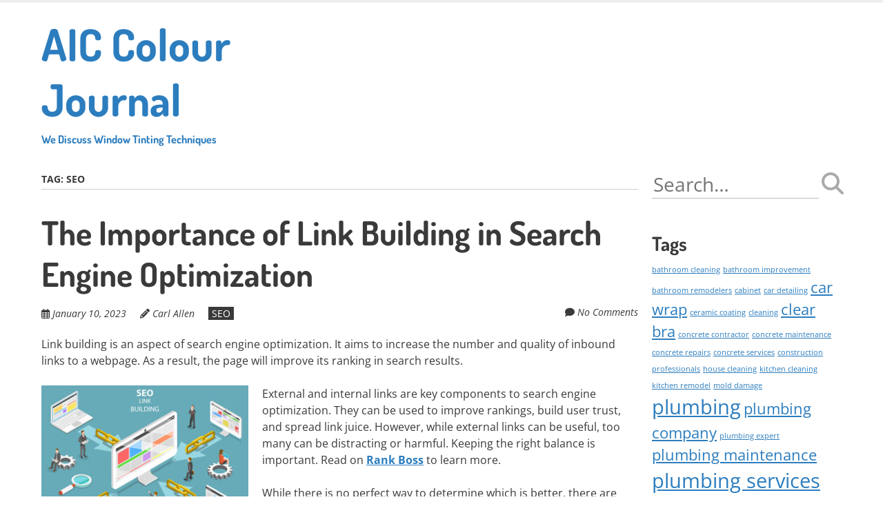

--- FILE ---
content_type: text/html; charset=UTF-8
request_url: https://aic-colour-journal.org/tag/seo/
body_size: 12817
content:
<!doctype html>
<!-- paulirish.com/2008/conditional-stylesheets-vs-css-hacks-answer-neither/ -->
<!--[if lt IE 7]> <html class="no-js lt-ie9 lt-ie8 lt-ie7" lang="en-US"> <![endif]-->
<!--[if IE 7]>    <html class="no-js lt-ie9 lt-ie8" lang="en-US"> <![endif]-->
<!--[if IE 8]>    <html class="no-js lt-ie9" lang="en-US"> <![endif]-->
<!--[if gt IE 8]><!--> <html class="no-js" lang="en-US"> <!--<![endif]-->
<head>
	<meta charset="UTF-8" />
	<meta http-equiv="x-ua-compatible" content="ie=edge">
	<meta name="viewport" content="width=device-width, initial-scale=1">
	<link rel="profile" href="https://gmpg.org/xfn/11" />
	<link rel="pingback" href="https://aic-colour-journal.org/xmlrpc.php" />

	<title>SEO &#8211; AIC Colour Journal</title>
<meta name='robots' content='max-image-preview:large' />
	<style>img:is([sizes="auto" i], [sizes^="auto," i]) { contain-intrinsic-size: 3000px 1500px }</style>
	<link rel='dns-prefetch' href='//fonts.bunny.net' />
<link rel="alternate" type="application/rss+xml" title="AIC Colour Journal &raquo; Feed" href="https://aic-colour-journal.org/feed/" />
<link rel="alternate" type="application/rss+xml" title="AIC Colour Journal &raquo; SEO Tag Feed" href="https://aic-colour-journal.org/tag/seo/feed/" />
<script type="text/javascript">
/* <![CDATA[ */
window._wpemojiSettings = {"baseUrl":"https:\/\/s.w.org\/images\/core\/emoji\/16.0.1\/72x72\/","ext":".png","svgUrl":"https:\/\/s.w.org\/images\/core\/emoji\/16.0.1\/svg\/","svgExt":".svg","source":{"concatemoji":"https:\/\/aic-colour-journal.org\/wp-includes\/js\/wp-emoji-release.min.js?ver=6.8.3"}};
/*! This file is auto-generated */
!function(s,n){var o,i,e;function c(e){try{var t={supportTests:e,timestamp:(new Date).valueOf()};sessionStorage.setItem(o,JSON.stringify(t))}catch(e){}}function p(e,t,n){e.clearRect(0,0,e.canvas.width,e.canvas.height),e.fillText(t,0,0);var t=new Uint32Array(e.getImageData(0,0,e.canvas.width,e.canvas.height).data),a=(e.clearRect(0,0,e.canvas.width,e.canvas.height),e.fillText(n,0,0),new Uint32Array(e.getImageData(0,0,e.canvas.width,e.canvas.height).data));return t.every(function(e,t){return e===a[t]})}function u(e,t){e.clearRect(0,0,e.canvas.width,e.canvas.height),e.fillText(t,0,0);for(var n=e.getImageData(16,16,1,1),a=0;a<n.data.length;a++)if(0!==n.data[a])return!1;return!0}function f(e,t,n,a){switch(t){case"flag":return n(e,"\ud83c\udff3\ufe0f\u200d\u26a7\ufe0f","\ud83c\udff3\ufe0f\u200b\u26a7\ufe0f")?!1:!n(e,"\ud83c\udde8\ud83c\uddf6","\ud83c\udde8\u200b\ud83c\uddf6")&&!n(e,"\ud83c\udff4\udb40\udc67\udb40\udc62\udb40\udc65\udb40\udc6e\udb40\udc67\udb40\udc7f","\ud83c\udff4\u200b\udb40\udc67\u200b\udb40\udc62\u200b\udb40\udc65\u200b\udb40\udc6e\u200b\udb40\udc67\u200b\udb40\udc7f");case"emoji":return!a(e,"\ud83e\udedf")}return!1}function g(e,t,n,a){var r="undefined"!=typeof WorkerGlobalScope&&self instanceof WorkerGlobalScope?new OffscreenCanvas(300,150):s.createElement("canvas"),o=r.getContext("2d",{willReadFrequently:!0}),i=(o.textBaseline="top",o.font="600 32px Arial",{});return e.forEach(function(e){i[e]=t(o,e,n,a)}),i}function t(e){var t=s.createElement("script");t.src=e,t.defer=!0,s.head.appendChild(t)}"undefined"!=typeof Promise&&(o="wpEmojiSettingsSupports",i=["flag","emoji"],n.supports={everything:!0,everythingExceptFlag:!0},e=new Promise(function(e){s.addEventListener("DOMContentLoaded",e,{once:!0})}),new Promise(function(t){var n=function(){try{var e=JSON.parse(sessionStorage.getItem(o));if("object"==typeof e&&"number"==typeof e.timestamp&&(new Date).valueOf()<e.timestamp+604800&&"object"==typeof e.supportTests)return e.supportTests}catch(e){}return null}();if(!n){if("undefined"!=typeof Worker&&"undefined"!=typeof OffscreenCanvas&&"undefined"!=typeof URL&&URL.createObjectURL&&"undefined"!=typeof Blob)try{var e="postMessage("+g.toString()+"("+[JSON.stringify(i),f.toString(),p.toString(),u.toString()].join(",")+"));",a=new Blob([e],{type:"text/javascript"}),r=new Worker(URL.createObjectURL(a),{name:"wpTestEmojiSupports"});return void(r.onmessage=function(e){c(n=e.data),r.terminate(),t(n)})}catch(e){}c(n=g(i,f,p,u))}t(n)}).then(function(e){for(var t in e)n.supports[t]=e[t],n.supports.everything=n.supports.everything&&n.supports[t],"flag"!==t&&(n.supports.everythingExceptFlag=n.supports.everythingExceptFlag&&n.supports[t]);n.supports.everythingExceptFlag=n.supports.everythingExceptFlag&&!n.supports.flag,n.DOMReady=!1,n.readyCallback=function(){n.DOMReady=!0}}).then(function(){return e}).then(function(){var e;n.supports.everything||(n.readyCallback(),(e=n.source||{}).concatemoji?t(e.concatemoji):e.wpemoji&&e.twemoji&&(t(e.twemoji),t(e.wpemoji)))}))}((window,document),window._wpemojiSettings);
/* ]]> */
</script>

<style id='wp-emoji-styles-inline-css' type='text/css'>

	img.wp-smiley, img.emoji {
		display: inline !important;
		border: none !important;
		box-shadow: none !important;
		height: 1em !important;
		width: 1em !important;
		margin: 0 0.07em !important;
		vertical-align: -0.1em !important;
		background: none !important;
		padding: 0 !important;
	}
</style>
<link rel='stylesheet' id='wp-block-library-css' href='https://aic-colour-journal.org/wp-includes/css/dist/block-library/style.min.css?ver=6.8.3' type='text/css' media='all' />
<style id='wp-block-library-theme-inline-css' type='text/css'>
.wp-block-audio :where(figcaption){color:#555;font-size:13px;text-align:center}.is-dark-theme .wp-block-audio :where(figcaption){color:#ffffffa6}.wp-block-audio{margin:0 0 1em}.wp-block-code{border:1px solid #ccc;border-radius:4px;font-family:Menlo,Consolas,monaco,monospace;padding:.8em 1em}.wp-block-embed :where(figcaption){color:#555;font-size:13px;text-align:center}.is-dark-theme .wp-block-embed :where(figcaption){color:#ffffffa6}.wp-block-embed{margin:0 0 1em}.blocks-gallery-caption{color:#555;font-size:13px;text-align:center}.is-dark-theme .blocks-gallery-caption{color:#ffffffa6}:root :where(.wp-block-image figcaption){color:#555;font-size:13px;text-align:center}.is-dark-theme :root :where(.wp-block-image figcaption){color:#ffffffa6}.wp-block-image{margin:0 0 1em}.wp-block-pullquote{border-bottom:4px solid;border-top:4px solid;color:currentColor;margin-bottom:1.75em}.wp-block-pullquote cite,.wp-block-pullquote footer,.wp-block-pullquote__citation{color:currentColor;font-size:.8125em;font-style:normal;text-transform:uppercase}.wp-block-quote{border-left:.25em solid;margin:0 0 1.75em;padding-left:1em}.wp-block-quote cite,.wp-block-quote footer{color:currentColor;font-size:.8125em;font-style:normal;position:relative}.wp-block-quote:where(.has-text-align-right){border-left:none;border-right:.25em solid;padding-left:0;padding-right:1em}.wp-block-quote:where(.has-text-align-center){border:none;padding-left:0}.wp-block-quote.is-large,.wp-block-quote.is-style-large,.wp-block-quote:where(.is-style-plain){border:none}.wp-block-search .wp-block-search__label{font-weight:700}.wp-block-search__button{border:1px solid #ccc;padding:.375em .625em}:where(.wp-block-group.has-background){padding:1.25em 2.375em}.wp-block-separator.has-css-opacity{opacity:.4}.wp-block-separator{border:none;border-bottom:2px solid;margin-left:auto;margin-right:auto}.wp-block-separator.has-alpha-channel-opacity{opacity:1}.wp-block-separator:not(.is-style-wide):not(.is-style-dots){width:100px}.wp-block-separator.has-background:not(.is-style-dots){border-bottom:none;height:1px}.wp-block-separator.has-background:not(.is-style-wide):not(.is-style-dots){height:2px}.wp-block-table{margin:0 0 1em}.wp-block-table td,.wp-block-table th{word-break:normal}.wp-block-table :where(figcaption){color:#555;font-size:13px;text-align:center}.is-dark-theme .wp-block-table :where(figcaption){color:#ffffffa6}.wp-block-video :where(figcaption){color:#555;font-size:13px;text-align:center}.is-dark-theme .wp-block-video :where(figcaption){color:#ffffffa6}.wp-block-video{margin:0 0 1em}:root :where(.wp-block-template-part.has-background){margin-bottom:0;margin-top:0;padding:1.25em 2.375em}
</style>
<style id='global-styles-inline-css' type='text/css'>
:root{--wp--preset--aspect-ratio--square: 1;--wp--preset--aspect-ratio--4-3: 4/3;--wp--preset--aspect-ratio--3-4: 3/4;--wp--preset--aspect-ratio--3-2: 3/2;--wp--preset--aspect-ratio--2-3: 2/3;--wp--preset--aspect-ratio--16-9: 16/9;--wp--preset--aspect-ratio--9-16: 9/16;--wp--preset--color--black: #000000;--wp--preset--color--cyan-bluish-gray: #abb8c3;--wp--preset--color--white: #ffffff;--wp--preset--color--pale-pink: #f78da7;--wp--preset--color--vivid-red: #cf2e2e;--wp--preset--color--luminous-vivid-orange: #ff6900;--wp--preset--color--luminous-vivid-amber: #fcb900;--wp--preset--color--light-green-cyan: #7bdcb5;--wp--preset--color--vivid-green-cyan: #00d084;--wp--preset--color--pale-cyan-blue: #8ed1fc;--wp--preset--color--vivid-cyan-blue: #0693e3;--wp--preset--color--vivid-purple: #9b51e0;--wp--preset--color--eclipse: #3a3a3a;--wp--preset--color--san-juan: #334861;--wp--preset--color--denim: #2979c7;--wp--preset--color--electric-violet: #8309e7;--wp--preset--color--cerise: #df49b8;--wp--preset--color--alizarin: #df312c;--wp--preset--color--pumpkin: #FF8228;--wp--preset--color--titanium-yellow: #eef000;--wp--preset--color--atlantis: #7ed934;--wp--preset--color--white-smoke: #eee;--wp--preset--gradient--vivid-cyan-blue-to-vivid-purple: linear-gradient(135deg,rgba(6,147,227,1) 0%,rgb(155,81,224) 100%);--wp--preset--gradient--light-green-cyan-to-vivid-green-cyan: linear-gradient(135deg,rgb(122,220,180) 0%,rgb(0,208,130) 100%);--wp--preset--gradient--luminous-vivid-amber-to-luminous-vivid-orange: linear-gradient(135deg,rgba(252,185,0,1) 0%,rgba(255,105,0,1) 100%);--wp--preset--gradient--luminous-vivid-orange-to-vivid-red: linear-gradient(135deg,rgba(255,105,0,1) 0%,rgb(207,46,46) 100%);--wp--preset--gradient--very-light-gray-to-cyan-bluish-gray: linear-gradient(135deg,rgb(238,238,238) 0%,rgb(169,184,195) 100%);--wp--preset--gradient--cool-to-warm-spectrum: linear-gradient(135deg,rgb(74,234,220) 0%,rgb(151,120,209) 20%,rgb(207,42,186) 40%,rgb(238,44,130) 60%,rgb(251,105,98) 80%,rgb(254,248,76) 100%);--wp--preset--gradient--blush-light-purple: linear-gradient(135deg,rgb(255,206,236) 0%,rgb(152,150,240) 100%);--wp--preset--gradient--blush-bordeaux: linear-gradient(135deg,rgb(254,205,165) 0%,rgb(254,45,45) 50%,rgb(107,0,62) 100%);--wp--preset--gradient--luminous-dusk: linear-gradient(135deg,rgb(255,203,112) 0%,rgb(199,81,192) 50%,rgb(65,88,208) 100%);--wp--preset--gradient--pale-ocean: linear-gradient(135deg,rgb(255,245,203) 0%,rgb(182,227,212) 50%,rgb(51,167,181) 100%);--wp--preset--gradient--electric-grass: linear-gradient(135deg,rgb(202,248,128) 0%,rgb(113,206,126) 100%);--wp--preset--gradient--midnight: linear-gradient(135deg,rgb(2,3,129) 0%,rgb(40,116,252) 100%);--wp--preset--font-size--small: 13px;--wp--preset--font-size--medium: 20px;--wp--preset--font-size--large: 36px;--wp--preset--font-size--x-large: 42px;--wp--preset--font-size--normal: 16px;--wp--preset--font-size--huge: 48px;--wp--preset--spacing--20: 0.44rem;--wp--preset--spacing--30: 0.67rem;--wp--preset--spacing--40: 1rem;--wp--preset--spacing--50: 1.5rem;--wp--preset--spacing--60: 2.25rem;--wp--preset--spacing--70: 3.38rem;--wp--preset--spacing--80: 5.06rem;--wp--preset--shadow--natural: 6px 6px 9px rgba(0, 0, 0, 0.2);--wp--preset--shadow--deep: 12px 12px 50px rgba(0, 0, 0, 0.4);--wp--preset--shadow--sharp: 6px 6px 0px rgba(0, 0, 0, 0.2);--wp--preset--shadow--outlined: 6px 6px 0px -3px rgba(255, 255, 255, 1), 6px 6px rgba(0, 0, 0, 1);--wp--preset--shadow--crisp: 6px 6px 0px rgba(0, 0, 0, 1);}:root { --wp--style--global--content-size: inherit;--wp--style--global--wide-size: inherit; }:where(body) { margin: 0; }.wp-site-blocks > .alignleft { float: left; margin-right: 2em; }.wp-site-blocks > .alignright { float: right; margin-left: 2em; }.wp-site-blocks > .aligncenter { justify-content: center; margin-left: auto; margin-right: auto; }:where(.is-layout-flex){gap: 0.5em;}:where(.is-layout-grid){gap: 0.5em;}.is-layout-flow > .alignleft{float: left;margin-inline-start: 0;margin-inline-end: 2em;}.is-layout-flow > .alignright{float: right;margin-inline-start: 2em;margin-inline-end: 0;}.is-layout-flow > .aligncenter{margin-left: auto !important;margin-right: auto !important;}.is-layout-constrained > .alignleft{float: left;margin-inline-start: 0;margin-inline-end: 2em;}.is-layout-constrained > .alignright{float: right;margin-inline-start: 2em;margin-inline-end: 0;}.is-layout-constrained > .aligncenter{margin-left: auto !important;margin-right: auto !important;}.is-layout-constrained > :where(:not(.alignleft):not(.alignright):not(.alignfull)){max-width: var(--wp--style--global--content-size);margin-left: auto !important;margin-right: auto !important;}.is-layout-constrained > .alignwide{max-width: var(--wp--style--global--wide-size);}body .is-layout-flex{display: flex;}.is-layout-flex{flex-wrap: wrap;align-items: center;}.is-layout-flex > :is(*, div){margin: 0;}body .is-layout-grid{display: grid;}.is-layout-grid > :is(*, div){margin: 0;}body{padding-top: 0px;padding-right: 0px;padding-bottom: 0px;padding-left: 0px;}a:where(:not(.wp-element-button)){text-decoration: underline;}:root :where(.wp-element-button, .wp-block-button__link){background-color: #32373c;border-width: 0;color: #fff;font-family: inherit;font-size: inherit;line-height: inherit;padding: calc(0.667em + 2px) calc(1.333em + 2px);text-decoration: none;}.has-black-color{color: var(--wp--preset--color--black) !important;}.has-cyan-bluish-gray-color{color: var(--wp--preset--color--cyan-bluish-gray) !important;}.has-white-color{color: var(--wp--preset--color--white) !important;}.has-pale-pink-color{color: var(--wp--preset--color--pale-pink) !important;}.has-vivid-red-color{color: var(--wp--preset--color--vivid-red) !important;}.has-luminous-vivid-orange-color{color: var(--wp--preset--color--luminous-vivid-orange) !important;}.has-luminous-vivid-amber-color{color: var(--wp--preset--color--luminous-vivid-amber) !important;}.has-light-green-cyan-color{color: var(--wp--preset--color--light-green-cyan) !important;}.has-vivid-green-cyan-color{color: var(--wp--preset--color--vivid-green-cyan) !important;}.has-pale-cyan-blue-color{color: var(--wp--preset--color--pale-cyan-blue) !important;}.has-vivid-cyan-blue-color{color: var(--wp--preset--color--vivid-cyan-blue) !important;}.has-vivid-purple-color{color: var(--wp--preset--color--vivid-purple) !important;}.has-eclipse-color{color: var(--wp--preset--color--eclipse) !important;}.has-san-juan-color{color: var(--wp--preset--color--san-juan) !important;}.has-denim-color{color: var(--wp--preset--color--denim) !important;}.has-electric-violet-color{color: var(--wp--preset--color--electric-violet) !important;}.has-cerise-color{color: var(--wp--preset--color--cerise) !important;}.has-alizarin-color{color: var(--wp--preset--color--alizarin) !important;}.has-pumpkin-color{color: var(--wp--preset--color--pumpkin) !important;}.has-titanium-yellow-color{color: var(--wp--preset--color--titanium-yellow) !important;}.has-atlantis-color{color: var(--wp--preset--color--atlantis) !important;}.has-white-smoke-color{color: var(--wp--preset--color--white-smoke) !important;}.has-black-background-color{background-color: var(--wp--preset--color--black) !important;}.has-cyan-bluish-gray-background-color{background-color: var(--wp--preset--color--cyan-bluish-gray) !important;}.has-white-background-color{background-color: var(--wp--preset--color--white) !important;}.has-pale-pink-background-color{background-color: var(--wp--preset--color--pale-pink) !important;}.has-vivid-red-background-color{background-color: var(--wp--preset--color--vivid-red) !important;}.has-luminous-vivid-orange-background-color{background-color: var(--wp--preset--color--luminous-vivid-orange) !important;}.has-luminous-vivid-amber-background-color{background-color: var(--wp--preset--color--luminous-vivid-amber) !important;}.has-light-green-cyan-background-color{background-color: var(--wp--preset--color--light-green-cyan) !important;}.has-vivid-green-cyan-background-color{background-color: var(--wp--preset--color--vivid-green-cyan) !important;}.has-pale-cyan-blue-background-color{background-color: var(--wp--preset--color--pale-cyan-blue) !important;}.has-vivid-cyan-blue-background-color{background-color: var(--wp--preset--color--vivid-cyan-blue) !important;}.has-vivid-purple-background-color{background-color: var(--wp--preset--color--vivid-purple) !important;}.has-eclipse-background-color{background-color: var(--wp--preset--color--eclipse) !important;}.has-san-juan-background-color{background-color: var(--wp--preset--color--san-juan) !important;}.has-denim-background-color{background-color: var(--wp--preset--color--denim) !important;}.has-electric-violet-background-color{background-color: var(--wp--preset--color--electric-violet) !important;}.has-cerise-background-color{background-color: var(--wp--preset--color--cerise) !important;}.has-alizarin-background-color{background-color: var(--wp--preset--color--alizarin) !important;}.has-pumpkin-background-color{background-color: var(--wp--preset--color--pumpkin) !important;}.has-titanium-yellow-background-color{background-color: var(--wp--preset--color--titanium-yellow) !important;}.has-atlantis-background-color{background-color: var(--wp--preset--color--atlantis) !important;}.has-white-smoke-background-color{background-color: var(--wp--preset--color--white-smoke) !important;}.has-black-border-color{border-color: var(--wp--preset--color--black) !important;}.has-cyan-bluish-gray-border-color{border-color: var(--wp--preset--color--cyan-bluish-gray) !important;}.has-white-border-color{border-color: var(--wp--preset--color--white) !important;}.has-pale-pink-border-color{border-color: var(--wp--preset--color--pale-pink) !important;}.has-vivid-red-border-color{border-color: var(--wp--preset--color--vivid-red) !important;}.has-luminous-vivid-orange-border-color{border-color: var(--wp--preset--color--luminous-vivid-orange) !important;}.has-luminous-vivid-amber-border-color{border-color: var(--wp--preset--color--luminous-vivid-amber) !important;}.has-light-green-cyan-border-color{border-color: var(--wp--preset--color--light-green-cyan) !important;}.has-vivid-green-cyan-border-color{border-color: var(--wp--preset--color--vivid-green-cyan) !important;}.has-pale-cyan-blue-border-color{border-color: var(--wp--preset--color--pale-cyan-blue) !important;}.has-vivid-cyan-blue-border-color{border-color: var(--wp--preset--color--vivid-cyan-blue) !important;}.has-vivid-purple-border-color{border-color: var(--wp--preset--color--vivid-purple) !important;}.has-eclipse-border-color{border-color: var(--wp--preset--color--eclipse) !important;}.has-san-juan-border-color{border-color: var(--wp--preset--color--san-juan) !important;}.has-denim-border-color{border-color: var(--wp--preset--color--denim) !important;}.has-electric-violet-border-color{border-color: var(--wp--preset--color--electric-violet) !important;}.has-cerise-border-color{border-color: var(--wp--preset--color--cerise) !important;}.has-alizarin-border-color{border-color: var(--wp--preset--color--alizarin) !important;}.has-pumpkin-border-color{border-color: var(--wp--preset--color--pumpkin) !important;}.has-titanium-yellow-border-color{border-color: var(--wp--preset--color--titanium-yellow) !important;}.has-atlantis-border-color{border-color: var(--wp--preset--color--atlantis) !important;}.has-white-smoke-border-color{border-color: var(--wp--preset--color--white-smoke) !important;}.has-vivid-cyan-blue-to-vivid-purple-gradient-background{background: var(--wp--preset--gradient--vivid-cyan-blue-to-vivid-purple) !important;}.has-light-green-cyan-to-vivid-green-cyan-gradient-background{background: var(--wp--preset--gradient--light-green-cyan-to-vivid-green-cyan) !important;}.has-luminous-vivid-amber-to-luminous-vivid-orange-gradient-background{background: var(--wp--preset--gradient--luminous-vivid-amber-to-luminous-vivid-orange) !important;}.has-luminous-vivid-orange-to-vivid-red-gradient-background{background: var(--wp--preset--gradient--luminous-vivid-orange-to-vivid-red) !important;}.has-very-light-gray-to-cyan-bluish-gray-gradient-background{background: var(--wp--preset--gradient--very-light-gray-to-cyan-bluish-gray) !important;}.has-cool-to-warm-spectrum-gradient-background{background: var(--wp--preset--gradient--cool-to-warm-spectrum) !important;}.has-blush-light-purple-gradient-background{background: var(--wp--preset--gradient--blush-light-purple) !important;}.has-blush-bordeaux-gradient-background{background: var(--wp--preset--gradient--blush-bordeaux) !important;}.has-luminous-dusk-gradient-background{background: var(--wp--preset--gradient--luminous-dusk) !important;}.has-pale-ocean-gradient-background{background: var(--wp--preset--gradient--pale-ocean) !important;}.has-electric-grass-gradient-background{background: var(--wp--preset--gradient--electric-grass) !important;}.has-midnight-gradient-background{background: var(--wp--preset--gradient--midnight) !important;}.has-small-font-size{font-size: var(--wp--preset--font-size--small) !important;}.has-medium-font-size{font-size: var(--wp--preset--font-size--medium) !important;}.has-large-font-size{font-size: var(--wp--preset--font-size--large) !important;}.has-x-large-font-size{font-size: var(--wp--preset--font-size--x-large) !important;}.has-normal-font-size{font-size: var(--wp--preset--font-size--normal) !important;}.has-huge-font-size{font-size: var(--wp--preset--font-size--huge) !important;}
:where(.wp-block-post-template.is-layout-flex){gap: 1.25em;}:where(.wp-block-post-template.is-layout-grid){gap: 1.25em;}
:where(.wp-block-columns.is-layout-flex){gap: 2em;}:where(.wp-block-columns.is-layout-grid){gap: 2em;}
:root :where(.wp-block-pullquote){font-size: 1.5em;line-height: 1.6;}
</style>
<link rel='stylesheet' id='normalize-css' href='https://aic-colour-journal.org/wp-content/themes/ephemeris/css/normalize.css?ver=8.0.1' type='text/css' media='all' />
<link rel='stylesheet' id='font-awesome-6-css' href='https://aic-colour-journal.org/wp-content/themes/ephemeris/css/fontawesome-all.min.css?ver=6.7.2' type='text/css' media='all' />
<link rel='stylesheet' id='unsemantic-grid-css' href='https://aic-colour-journal.org/wp-content/themes/ephemeris/css/unsemantic.css?ver=1.2.3' type='text/css' media='all' />
<link rel='stylesheet' id='ephemeris-fonts-css' href='https://fonts.bunny.net/css?family=Open+Sans%3A400%2C400i%2C700%2C700i%7CDosis%3A700&#038;subset=latin&#038;display=fallback' type='text/css' media='all' />
<link rel='stylesheet' id='ephemeris-style-css' href='https://aic-colour-journal.org/wp-content/themes/ephemeris/style.css?ver=1.5.3' type='text/css' media='all' />
<script type="text/javascript" src="https://aic-colour-journal.org/wp-includes/js/jquery/jquery.min.js?ver=3.7.1" id="jquery-core-js"></script>
<script type="text/javascript" src="https://aic-colour-journal.org/wp-includes/js/jquery/jquery-migrate.min.js?ver=3.4.1" id="jquery-migrate-js"></script>
<link rel="https://api.w.org/" href="https://aic-colour-journal.org/wp-json/" /><link rel="alternate" title="JSON" type="application/json" href="https://aic-colour-journal.org/wp-json/wp/v2/tags/157" /><link rel="EditURI" type="application/rsd+xml" title="RSD" href="https://aic-colour-journal.org/xmlrpc.php?rsd" />
<meta name="generator" content="WordPress 6.8.3" />
<style type="text/css">@media only screen and (max-width: 1600px) {.site-content .grid-100 .alignwide {margin-left: 0;margin-right: 0;}.site-content .grid-100 .wp-block-table.alignwide {width: 100%;}.site-content .grid-100 figure.alignwide.wp-block-embed.is-type-video {width: 100%;}}.wp-block-group.alignwide.is-layout-constrained {max-width: 1560px;}.wp-block-group.alignfull.is-layout-constrained {max-width: none;}body .is-layout-constrained > :where(:not(.alignleft):not(.alignright):not(.alignfull)) {max-width: 1160px;}.wp-block-cover .wp-block-cover__inner-container {max-width: 1160px;}.wp-block-cover.is-style-extended-inner-container .wp-block-cover__inner-container {max-width: 1560px;}</style><style type="text/css">.grid-container { max-width: 1200px; }.entry-header h1 { color: #3a3a3a; }.entry-header h1 a { color: #3a3a3a; }.entry-header h1 a:visited { color: #3a3a3a; }.entry-header h1 a:hover, .entry-header h1 a:active { color: #2c7dbe; }h1, h2, h3, h4, h5, h6 { color: #3a3a3a; }h1 a, h2 a, h3 a, h4 a, h5 a, h6 a { color: #2c7dbe; }h1 a:visited, h2 a:visited, h3 a:visited, h4 a:visited, h5 a:visited, h6 a:visited { color: #2c7dbe; }h1 a:hover, h2 a:hover, h3 a:hover, h4 a:hover, h5 a:hover, h6 a:hover, h1 a:active, h2 a:active, h3 a:active, h4 a:active, h5 a:active, h6 a:active { color: #344860; }.site-content, .more-link { color: #3a3a3a; }a, .more-link { color: #2c7dbe; }a:visited, .more-link:visited { color: #2c7dbe; }a:hover, a:active, .more-link:hover, .more-link:active { color: #344860; }#footercontainer { background-color: #f9f9f9; }#footercreditscontainer { background-color: #f9f9f9; }.site-credits { color: #9a9a9a; }</style></head>

<body itemscope="itemscope" itemtype="http://schema.org/CreativeWork" class="archive tag tag-seo tag-157 wp-embed-responsive wp-theme-ephemeris">
<main class="hfeed site" role="main">

	<div class="visuallyhidden skip-link"><a href="#content" title="Skip to main content">Skip to main content</a></div>

				<div class="top-header">
			<div class="announcement-bar grid-container">
				<div class="grid-100 tablet-grid-100 social-header"></div> <!-- /.grid-100.social-header -->			</div>
		</div>

		<div id="headercontainer">
			
			<header id="masthead" class="grid-container site-header" role="banner">
				<div class="grid-40 tablet-grid-40 mobile-grid-100 site-title"><span class="site-title-link"><a href="https://aic-colour-journal.org/" title="AIC Colour Journal" rel="home">AIC Colour Journal<div class="site-title-tagline">We Discuss Window Tinting Techniques</div></a></span></div> <!-- /.grid-40.site-title --><div class="grid-60 tablet-grid-60 mobile-grid-100 "><nav id="site-navigation" class="main-navigation" role="navigation" itemscope="itemscope" itemtype="http://schema.org/SiteNavigationElement"><div class="assistive-text skip-link"><a href="#content" title="Skip to content">Skip to content</a></div><div class="nav-menu"></div>
</nav> <!-- /.site-navigation.main-navigation --></div> <!-- /.grid-60 -->			</header> <!-- /#masthead.grid-container.site-header -->

					</div> <!-- /#headercontainer -->
			
<div id="maincontentcontainer">
	<div id="content" class="grid-container site-content" role="main">

				<div class="grid-75 tablet-grid-75 mobile-grid-100">

						
				<header class="archive-header">
					Tag: <span>SEO</span>
									</header>

				
<article itemscope="itemscope" itemtype="http://schema.org/Article" id="post-236" class="post-236 post type-post status-publish format-standard hentry category-seo tag-google-ads-services tag-local-map-listing tag-seo tag-social-media-ads tag-web-design">
			<header class="entry-header">
							<h1 class="entry-title">
				<a href="https://aic-colour-journal.org/the-importance-of-link-building-in-search-engine-optimization/" title="Permalink to The Importance of Link Building in Search Engine Optimization" rel="bookmark">The Importance of Link Building in Search Engine Optimization</a>
			</h1>
				<div class="header-meta"><span class="publish-date"><i class="far fa-calendar-alt" aria-hidden="true"></i> <a href="https://aic-colour-journal.org/the-importance-of-link-building-in-search-engine-optimization/" title="Posted January 10, 2023 @ 6:12 am" rel="bookmark"><time class="entry-date" datetime="2023-01-10T06:12:46-06:00" itemprop="datePublished">January 10, 2023</time></a></span><address class="publish-author"><i class="fas fa-pencil-alt" aria-hidden="true"></i> <span class="author vcard"><a class="url fn n" href="https://aic-colour-journal.org/author/carl/" title="View all posts by Carl Allen" rel="author" itemprop="author">Carl Allen</a></span></address><span class="post-categories"><a href="https://aic-colour-journal.org/category/seo/" rel="category tag">SEO</a></span><span class="comments-link"><i class="fas fa-comment" aria-hidden="true"></i> <a href="https://aic-colour-journal.org/the-importance-of-link-building-in-search-engine-optimization/#respond" title="Comment on The Importance of Link Building in Search Engine Optimization">No Comments</a></span></div>			</header> <!-- /.entry-header -->
	
			<div class="entry-content">
			
<p>Link building is an aspect of search engine optimization. It aims to increase the number and quality of inbound links to a webpage. As a result, the page will improve its ranking in search results.</p>



<figure class="wp-block-image alignleft size-medium"><img fetchpriority="high" decoding="async" width="300" height="225" src="https://aic-colour-journal.org/wp-content/uploads/2023/01/Link-Building-300x225.jpg" alt="Link Building" class="wp-image-237" srcset="https://aic-colour-journal.org/wp-content/uploads/2023/01/Link-Building-300x225.jpg 300w, https://aic-colour-journal.org/wp-content/uploads/2023/01/Link-Building.jpg 320w" sizes="(max-width: 300px) 100vw, 300px" /></figure>



<p>External and internal links are key components to search engine optimization. They can be used to improve rankings, build user trust, and spread link juice. However, while external links can be useful, too many can be distracting or harmful. Keeping the right balance is important. Read on&nbsp;<strong><a href="https://www.rankboss.com/">Rank Boss</a></strong>&nbsp;to learn more.</p>



<p>While there is no perfect way to determine which is better, there are ways to get both internal and external links to work for you. A good start is to make sure you are utilizing the proper anchor texts and that you link to pages that relate to your own.</p>



<p>Internal links can be used to connect readers to products, information, and resources. In addition, they can be used to explain complex terms to users. Adding content that is relevant to the topic can also help to establish a knowledge hub on the Internet.</p>



<p>For example, if you have a list post, include a couple of external links that explain the topics in the article. Using keywords in your anchor texts can help your readers and search engines understand what your content is all about.</p>



<p>It&#8217;s always a good idea to have a few internal links that point to relevant, cornerstone content. This can improve your search ranking and keep your readers on your site longer.</p>



<p>Another advantage of using relevant external links is the increased authority they give your website. Generally, links that are external to your own domain are considered to be more valuable than links that are added to your own domain. That&#8217;s because they pass SEO authority to the other domain.</p>



<p>If you have a medium to the large site, you may not have all the content you need on a certain topic. However, if you write comprehensive content, there should be plenty of opportunities to use relevant links.</p>



<p>If you have a blog, it&#8217;s especially easy to identify internal and external links. Typically, an internal link is a link to a related article. An external link is a link to another page on your site.</p>



<p>If you&#8217;re planning to use an external link, you should ensure that it&#8217;s a do-follow one. Links that are nofollow aren&#8217;t helpful, and they won&#8217;t affect your search rankings.</p>



<p>DoFollow vs NoFollow backlinks can be a confusing topic. Luckily, there are a few things to keep in mind. If you&#8217;re looking for ways to improve your search engine rankings, you should definitely consider doing some link-building.</p>



<p>To start, you&#8217;ll need to know what each link type does. For example, a no-follow link won&#8217;t help your SEO, but a do-follow one will. You can check this out by inspecting the HTML code of your referring website. This is the easiest way to find out. A good shortcut for this is to use Ctrl+Shift+I.</p>



<p>It&#8217;s also important to understand that not all backlinks are created equally. Some are spammy, and others are helpful. When it comes to link building, the goal is to get high-quality links.</p>



<p>Getting a mix of both do-follow and no to follow links will help your website rank well in the search engines. However, the ideal ratio is somewhere between 30 and 70 percent dofollow, with the rest nofollow.</p>



<p>The reason for this is that these links signal to search engines that the originating page doesn&#8217;t recommend the target site. In this way, the referring site is able to maintain control of the links.</p>



<p>There are also other types of links, including paid and internal links, which don&#8217;t have to worry about being treated like spam by search engines. Rather, they can be used for your own purposes without causing any problems.</p>
					</div> <!-- /.entry-content -->
	
	<footer class="entry-meta">
							</footer> <!-- /.entry-meta -->
	</article> <!-- /#post -->

				
						
		</div>
		<div class="grid-25 tablet-grid-25 mobile-grid-100">

	
<div id="secondary" class="widget-area" role="complementary">
	<aside id="search-2" class="widget widget_search"><form role="search" method="get" class="search-form" action="https://aic-colour-journal.org">
	<label>
		<span class="screen-reader-text">Search for:</span>
		<input type="search" class="search-field" placeholder="Search&hellip;" value="" name="s"/>
	</label>
	<button type="submit" class="search-submit"><i class="fas fa-search"></i></button>
<input type='hidden' name='lang' value='en' /></form>
</aside><aside id="tag_cloud-2" class="widget widget_tag_cloud"><h3 class="widget-title">Tags</h3><div class="tagcloud"><a href="https://aic-colour-journal.org/tag/bathroom-cleaning/" class="tag-cloud-link tag-link-122 tag-link-position-1" style="font-size: 8pt;" aria-label="bathroom cleaning (1 item)">bathroom cleaning</a>
<a href="https://aic-colour-journal.org/tag/bathroom-improvement/" class="tag-cloud-link tag-link-112 tag-link-position-2" style="font-size: 8pt;" aria-label="bathroom improvement (1 item)">bathroom improvement</a>
<a href="https://aic-colour-journal.org/tag/bathroom-remodelers/" class="tag-cloud-link tag-link-111 tag-link-position-3" style="font-size: 8pt;" aria-label="bathroom remodelers (1 item)">bathroom remodelers</a>
<a href="https://aic-colour-journal.org/tag/cabinet/" class="tag-cloud-link tag-link-131 tag-link-position-4" style="font-size: 8pt;" aria-label="cabinet (1 item)">cabinet</a>
<a href="https://aic-colour-journal.org/tag/car-detailing/" class="tag-cloud-link tag-link-140 tag-link-position-5" style="font-size: 8pt;" aria-label="car detailing (1 item)">car detailing</a>
<a href="https://aic-colour-journal.org/tag/car-wrap/" class="tag-cloud-link tag-link-136 tag-link-position-6" style="font-size: 16.4pt;" aria-label="car wrap (2 items)">car wrap</a>
<a href="https://aic-colour-journal.org/tag/ceramic-coating/" class="tag-cloud-link tag-link-175 tag-link-position-7" style="font-size: 8pt;" aria-label="ceramic coating (1 item)">ceramic coating</a>
<a href="https://aic-colour-journal.org/tag/cleaning/" class="tag-cloud-link tag-link-125 tag-link-position-8" style="font-size: 8pt;" aria-label="cleaning (1 item)">cleaning</a>
<a href="https://aic-colour-journal.org/tag/clear-bra/" class="tag-cloud-link tag-link-138 tag-link-position-9" style="font-size: 16.4pt;" aria-label="clear bra (2 items)">clear bra</a>
<a href="https://aic-colour-journal.org/tag/concrete-contractor/" class="tag-cloud-link tag-link-116 tag-link-position-10" style="font-size: 8pt;" aria-label="concrete contractor (1 item)">concrete contractor</a>
<a href="https://aic-colour-journal.org/tag/concrete-maintenance/" class="tag-cloud-link tag-link-119 tag-link-position-11" style="font-size: 8pt;" aria-label="concrete maintenance (1 item)">concrete maintenance</a>
<a href="https://aic-colour-journal.org/tag/concrete-repairs/" class="tag-cloud-link tag-link-117 tag-link-position-12" style="font-size: 8pt;" aria-label="concrete repairs (1 item)">concrete repairs</a>
<a href="https://aic-colour-journal.org/tag/concrete-services/" class="tag-cloud-link tag-link-118 tag-link-position-13" style="font-size: 8pt;" aria-label="concrete services (1 item)">concrete services</a>
<a href="https://aic-colour-journal.org/tag/construction-professionals/" class="tag-cloud-link tag-link-120 tag-link-position-14" style="font-size: 8pt;" aria-label="construction professionals (1 item)">construction professionals</a>
<a href="https://aic-colour-journal.org/tag/house-cleaning/" class="tag-cloud-link tag-link-124 tag-link-position-15" style="font-size: 8pt;" aria-label="house cleaning (1 item)">house cleaning</a>
<a href="https://aic-colour-journal.org/tag/kitchen-cleaning/" class="tag-cloud-link tag-link-123 tag-link-position-16" style="font-size: 8pt;" aria-label="kitchen cleaning (1 item)">kitchen cleaning</a>
<a href="https://aic-colour-journal.org/tag/kitchen-remodel/" class="tag-cloud-link tag-link-132 tag-link-position-17" style="font-size: 8pt;" aria-label="kitchen remodel (1 item)">kitchen remodel</a>
<a href="https://aic-colour-journal.org/tag/mold-damage/" class="tag-cloud-link tag-link-153 tag-link-position-18" style="font-size: 8pt;" aria-label="mold damage (1 item)">mold damage</a>
<a href="https://aic-colour-journal.org/tag/plumbing/" class="tag-cloud-link tag-link-24 tag-link-position-19" style="font-size: 22pt;" aria-label="plumbing (3 items)">plumbing</a>
<a href="https://aic-colour-journal.org/tag/plumbing-company/" class="tag-cloud-link tag-link-22 tag-link-position-20" style="font-size: 16.4pt;" aria-label="plumbing company (2 items)">plumbing company</a>
<a href="https://aic-colour-journal.org/tag/plumbing-expert/" class="tag-cloud-link tag-link-134 tag-link-position-21" style="font-size: 8pt;" aria-label="plumbing expert (1 item)">plumbing expert</a>
<a href="https://aic-colour-journal.org/tag/plumbing-maintenance/" class="tag-cloud-link tag-link-21 tag-link-position-22" style="font-size: 16.4pt;" aria-label="plumbing maintenance (2 items)">plumbing maintenance</a>
<a href="https://aic-colour-journal.org/tag/plumbing-services/" class="tag-cloud-link tag-link-19 tag-link-position-23" style="font-size: 22pt;" aria-label="plumbing services (3 items)">plumbing services</a>
<a href="https://aic-colour-journal.org/tag/renovation/" class="tag-cloud-link tag-link-133 tag-link-position-24" style="font-size: 8pt;" aria-label="renovation (1 item)">renovation</a>
<a href="https://aic-colour-journal.org/tag/residential-cleaning/" class="tag-cloud-link tag-link-126 tag-link-position-25" style="font-size: 8pt;" aria-label="residential cleaning (1 item)">residential cleaning</a>
<a href="https://aic-colour-journal.org/tag/residential-window/" class="tag-cloud-link tag-link-166 tag-link-position-26" style="font-size: 8pt;" aria-label="residential window (1 item)">residential window</a>
<a href="https://aic-colour-journal.org/tag/roofing-company/" class="tag-cloud-link tag-link-141 tag-link-position-27" style="font-size: 8pt;" aria-label="roofing company (1 item)">roofing company</a>
<a href="https://aic-colour-journal.org/tag/roofing-contractors/" class="tag-cloud-link tag-link-142 tag-link-position-28" style="font-size: 8pt;" aria-label="roofing contractors (1 item)">roofing contractors</a>
<a href="https://aic-colour-journal.org/tag/roof-repair/" class="tag-cloud-link tag-link-35 tag-link-position-29" style="font-size: 16.4pt;" aria-label="roof repair (2 items)">roof repair</a>
<a href="https://aic-colour-journal.org/tag/rubber-roofing-company/" class="tag-cloud-link tag-link-127 tag-link-position-30" style="font-size: 8pt;" aria-label="rubber roofing company (1 item)">rubber roofing company</a>
<a href="https://aic-colour-journal.org/tag/rubber-roofing-contractor/" class="tag-cloud-link tag-link-129 tag-link-position-31" style="font-size: 8pt;" aria-label="rubber roofing contractor (1 item)">rubber roofing contractor</a>
<a href="https://aic-colour-journal.org/tag/rubber-roofing-service/" class="tag-cloud-link tag-link-128 tag-link-position-32" style="font-size: 8pt;" aria-label="rubber roofing service (1 item)">rubber roofing service</a>
<a href="https://aic-colour-journal.org/tag/ruuber-roofing-contractors/" class="tag-cloud-link tag-link-130 tag-link-position-33" style="font-size: 8pt;" aria-label="ruuber roofing contractors (1 item)">ruuber roofing contractors</a>
<a href="https://aic-colour-journal.org/tag/siding-company/" class="tag-cloud-link tag-link-97 tag-link-position-34" style="font-size: 8pt;" aria-label="siding company (1 item)">siding company</a>
<a href="https://aic-colour-journal.org/tag/social-media-ads/" class="tag-cloud-link tag-link-161 tag-link-position-35" style="font-size: 8pt;" aria-label="social media ads (1 item)">social media ads</a>
<a href="https://aic-colour-journal.org/tag/window-repair/" class="tag-cloud-link tag-link-168 tag-link-position-36" style="font-size: 8pt;" aria-label="Window repair (1 item)">Window repair</a>
<a href="https://aic-colour-journal.org/tag/window-replacement/" class="tag-cloud-link tag-link-167 tag-link-position-37" style="font-size: 8pt;" aria-label="window replacement (1 item)">window replacement</a>
<a href="https://aic-colour-journal.org/tag/window-styles/" class="tag-cloud-link tag-link-165 tag-link-position-38" style="font-size: 8pt;" aria-label="window styles (1 item)">window styles</a>
<a href="https://aic-colour-journal.org/tag/window-tint/" class="tag-cloud-link tag-link-139 tag-link-position-39" style="font-size: 16.4pt;" aria-label="window tint (2 items)">window tint</a>
<a href="https://aic-colour-journal.org/tag/window-tinting-services/" class="tag-cloud-link tag-link-137 tag-link-position-40" style="font-size: 16.4pt;" aria-label="window tinting services (2 items)">window tinting services</a>
<a href="https://aic-colour-journal.org/tag/windshield-installation/" class="tag-cloud-link tag-link-169 tag-link-position-41" style="font-size: 8pt;" aria-label="windshield installation (1 item)">windshield installation</a>
<a href="https://aic-colour-journal.org/tag/windshield-maintenance/" class="tag-cloud-link tag-link-170 tag-link-position-42" style="font-size: 8pt;" aria-label="windshield maintenance (1 item)">windshield maintenance</a>
<a href="https://aic-colour-journal.org/tag/windshield-repair/" class="tag-cloud-link tag-link-171 tag-link-position-43" style="font-size: 8pt;" aria-label="windshield repair (1 item)">windshield repair</a>
<a href="https://aic-colour-journal.org/tag/windshield-replacement/" class="tag-cloud-link tag-link-172 tag-link-position-44" style="font-size: 8pt;" aria-label="windshield replacement (1 item)">windshield replacement</a>
<a href="https://aic-colour-journal.org/tag/windshield-replacement-companies/" class="tag-cloud-link tag-link-173 tag-link-position-45" style="font-size: 8pt;" aria-label="windshield replacement companies (1 item)">windshield replacement companies</a></div>
</aside><aside id="text-3" class="widget widget_text">			<div class="textwidget"><p>Proudly powered by We Discuss Window Tinting Technics</p>
</div>
		</aside>
		<aside id="recent-posts-2" class="widget widget_recent_entries">
		<h3 class="widget-title">Recent Posts</h3>
		<ul>
											<li>
					<a href="https://aic-colour-journal.org/the-importance-of-windshield-replacement/">The Importance of Windshield Replacement</a>
									</li>
											<li>
					<a href="https://aic-colour-journal.org/why-window-replacement-is-a-good-investment/">Why Window Replacement Is a Good Investment</a>
									</li>
											<li>
					<a href="https://aic-colour-journal.org/the-importance-of-link-building-in-search-engine-optimization/">The Importance of Link Building in Search Engine Optimization</a>
									</li>
											<li>
					<a href="https://aic-colour-journal.org/how-to-choose-the-perfect-destination-for-your-vacation/">How To Choose The Perfect Destination For Your Vacation</a>
									</li>
											<li>
					<a href="https://aic-colour-journal.org/how-to-get-rid-of-mold-in-your-home-or-office/">How to Get Rid of Mold in Your Home Or Office</a>
									</li>
											<li>
					<a href="https://aic-colour-journal.org/how-to-install-a-garage-door/">How to Install a Garage Door</a>
									</li>
											<li>
					<a href="https://aic-colour-journal.org/how-to-perform-flat-roof-repair/">How to Perform Flat Roof Repair</a>
									</li>
											<li>
					<a href="https://aic-colour-journal.org/costs-and-benefits-of-window-tinting/">Costs and Benefits of Window Tinting</a>
									</li>
											<li>
					<a href="https://aic-colour-journal.org/how-to-fix-a-leaky-faucet/">How To Fix A Leaky Faucet</a>
									</li>
											<li>
					<a href="https://aic-colour-journal.org/tips-for-kitchen-detailing/">Tips For Kitchen Detailing</a>
									</li>
											<li>
					<a href="https://aic-colour-journal.org/how-to-find-a-concrete-contractor/">How to Find a Concrete Contractor</a>
									</li>
											<li>
					<a href="https://aic-colour-journal.org/three-things-to-consider-before-hiring-a-cabinet-maker-for-your-kitchen-remodel/">Three Things to Consider Before Hiring a Cabinet Maker for Your Kitchen Remodel</a>
									</li>
											<li>
					<a href="https://aic-colour-journal.org/how-to-tell-if-your-furnace-needs-repair-or-replacement/">How to Tell If Your Furnace Needs Repair or Replacement</a>
									</li>
											<li>
					<a href="https://aic-colour-journal.org/benefits-of-hiring-roofing-services/">Benefits of Hiring Roofing Services</a>
									</li>
											<li>
					<a href="https://aic-colour-journal.org/why-you-should-consider-adding-vinyl-siding-to-your-home/">Why You Should Consider Adding Vinyl Siding to Your Home</a>
									</li>
											<li>
					<a href="https://aic-colour-journal.org/how-to-find-the-best-hvac-companies-in-your-area/">How to Find the Best HVAC Companies in Your Area</a>
									</li>
											<li>
					<a href="https://aic-colour-journal.org/is-network-marketing-a-legitimate-business/">Is Network Marketing A Legitimate Business?</a>
									</li>
											<li>
					<a href="https://aic-colour-journal.org/how-to-control-pests-effectively-in-your-home/">How to Control Pests Effectively in Your Home</a>
									</li>
											<li>
					<a href="https://aic-colour-journal.org/the-importance-of-teeth-cleaning/">The Importance of Teeth Cleaning</a>
									</li>
											<li>
					<a href="https://aic-colour-journal.org/getting-an-8a-certification-for-your-business-development-program/">Getting an 8A Certification For Your Business Development Program</a>
									</li>
											<li>
					<a href="https://aic-colour-journal.org/services-that-emergency-locksmiths-offer/">Services That Emergency Locksmiths offer</a>
									</li>
											<li>
					<a href="https://aic-colour-journal.org/finding-a-hair-salon-that-best-suits-your-needs/">Finding a Hair Salon That Best Suits Your Needs</a>
									</li>
											<li>
					<a href="https://aic-colour-journal.org/how-to-use-a-bump-key-proof-lock-service/">How to Use a Bump Key Proof Lock Service</a>
									</li>
											<li>
					<a href="https://aic-colour-journal.org/what-are-the-advantages-to-gas-line-replacement/">What Are the Advantages to Gas Line Replacement?</a>
									</li>
											<li>
					<a href="https://aic-colour-journal.org/what-types-of-roofing-and-construction-needs-are-available/">What Types of Roofing and Construction Needs Are Available?</a>
									</li>
											<li>
					<a href="https://aic-colour-journal.org/sales-training-for-customer-facing-roles/">Sales Training for Customer-Facing Roles</a>
									</li>
											<li>
					<a href="https://aic-colour-journal.org/sump-pump-repair-preventing-sewer-flooding/">Sump Pump Repair: Preventing Sewer Flooding</a>
									</li>
											<li>
					<a href="https://aic-colour-journal.org/important-things-to-know-about-a-synthetic-grass-installer/">Important Things To Know About A Synthetic Grass Installer</a>
									</li>
											<li>
					<a href="https://aic-colour-journal.org/how-to-choose-the-best-roofing-company/">How To Choose The Best Roofing Company</a>
									</li>
											<li>
					<a href="https://aic-colour-journal.org/tree-care-checklist-the-top-10-ways-to-properly-care-for-your-trees/">Tree Care Checklist: The Top 10 Ways to Properly Care for Your Trees</a>
									</li>
											<li>
					<a href="https://aic-colour-journal.org/homes-for-sale-today/">Homes For Sale Today</a>
									</li>
											<li>
					<a href="https://aic-colour-journal.org/what-is-website-design/">What Is Website Design?</a>
									</li>
											<li>
					<a href="https://aic-colour-journal.org/paving-contractors-find-out-why-they-are-important/">Paving Contractors &#8211; Find Out Why They Are Important</a>
									</li>
											<li>
					<a href="https://aic-colour-journal.org/why-hire-a-web-designer-for-seo-services/">Why Hire A Web Designer For SEO Services?</a>
									</li>
											<li>
					<a href="https://aic-colour-journal.org/a-guide-to-installing-hvac/">A Guide to Installing HVAC</a>
									</li>
											<li>
					<a href="https://aic-colour-journal.org/how-to-find-a-good-dermatologist/">How to Find a Good Dermatologist</a>
									</li>
											<li>
					<a href="https://aic-colour-journal.org/are-you-looking-for-a-website-design-company/">Are You Looking For a Website Design Company?</a>
									</li>
											<li>
					<a href="https://aic-colour-journal.org/how-to-find-the-best-savannah-tree-service/">How to Find the Best Savannah Tree Service</a>
									</li>
											<li>
					<a href="https://aic-colour-journal.org/how-to-create-your-own-website-using-web-design-arizona/">How To Create Your Own Website Using Web Design Arizona</a>
									</li>
											<li>
					<a href="https://aic-colour-journal.org/the-subtle-transformation-of-light-through-window-tinting/">The Subtle Transformation of Light Through Window Tinting</a>
									</li>
											<li>
					<a href="https://aic-colour-journal.org/stump-grinding/">Stump Grinding</a>
									</li>
											<li>
					<a href="https://aic-colour-journal.org/top-cladding-choices/">Top Cladding Choices</a>
									</li>
											<li>
					<a href="https://aic-colour-journal.org/get-the-scoop-on-renting-an-apartment-before-youre-too-late/">Get the Scoop on Renting an Apartment Before You&#8217;re Too Late</a>
									</li>
											<li>
					<a href="https://aic-colour-journal.org/key-pieces-of-concrete-project/">Key Pieces of Concrete Project</a>
									</li>
											<li>
					<a href="https://aic-colour-journal.org/about-window-tinting/">About window tinting</a>
									</li>
											<li>
					<a href="https://aic-colour-journal.org/understanding-window-tinting-technics/">Understanding Window Tinting Technics</a>
									</li>
					</ul>

		</aside>
</div> <!-- /#secondary.widget-area -->

</div>
		
	</div> <!-- /#content.grid-container.site-content -->
</div> <!-- /#maincontentcontainer -->


					<div id="footercontainer">
						
					</div> <!-- /.footercontainer -->
		<div id="footercreditscontainer">
						<div class="grid-container site-credits">
				<div class="grid-100 footer-credits"><p style="text-align: center;">Proudly powered by <a href="http://wordpress.org" title="Semantic Personal Publishing Platform">WordPress</a> &amp; <a href="http://skyrocketthemes.com" title="Skyrocket Themes">Skyrocket Themes</a></p>
</div> <!-- /.grid-100 -->			</div> <!-- /.grid-container.site-credits -->
					</div> <!-- /.footercontainer -->
	
</main> <!-- /.hfeed.site -->

	<a id="mobile-site-navigation" href="#cd-nav" class="mobile-navigation mobile-nav-trigger">
		<div class="menu-hamburger">
			<span class="line"></span>
			<span class="line"></span>
			<span class="line"></span>
			<span class="mobile-nav-title">MENU</span>
		</div>
	</a>

	<div id="cd-nav" class="grid-container cd-nav hide_on_load">
		<div class="grid-100">
			<div class="cd-navigation-wrapper">
				<h2>Navigation</h2>

				<nav role="navigation">
					<div class="mobile-menu"></div>
				</nav>
			</div><!-- .cd-navigation-wrapper -->
		</div> <!-- .grid-100 -->
	</div> <!-- .cd-nav -->

	<div class="search-overlay">
		<button type="button" class="search-close"><i class="far fa-times-circle"></i></button>
		<form role="search" method="get" class="search-form" action="https://aic-colour-journal.org">
	<label>
		<span class="screen-reader-text">Search for:</span>
		<input type="search" class="search-field" placeholder="Search&hellip;" value="" name="s"/>
	</label>
	<button type="submit" class="search-submit"><i class="fas fa-search"></i></button>
<input type='hidden' name='lang' value='en' /></form>
	</div>

<script type="speculationrules">
{"prefetch":[{"source":"document","where":{"and":[{"href_matches":"\/*"},{"not":{"href_matches":["\/wp-*.php","\/wp-admin\/*","\/wp-content\/uploads\/*","\/wp-content\/*","\/wp-content\/plugins\/*","\/wp-content\/themes\/ephemeris\/*","\/*\\?(.+)"]}},{"not":{"selector_matches":"a[rel~=\"nofollow\"]"}},{"not":{"selector_matches":".no-prefetch, .no-prefetch a"}}]},"eagerness":"conservative"}]}
</script>
<script type="text/javascript" src="https://aic-colour-journal.org/wp-content/themes/ephemeris/js/common.js?ver=0.1.1" id="ephemeris-common-js-js"></script>
<script defer src="https://static.cloudflareinsights.com/beacon.min.js/vcd15cbe7772f49c399c6a5babf22c1241717689176015" integrity="sha512-ZpsOmlRQV6y907TI0dKBHq9Md29nnaEIPlkf84rnaERnq6zvWvPUqr2ft8M1aS28oN72PdrCzSjY4U6VaAw1EQ==" data-cf-beacon='{"version":"2024.11.0","token":"e32171e42ebe4c8c8ebe59926dfbb026","r":1,"server_timing":{"name":{"cfCacheStatus":true,"cfEdge":true,"cfExtPri":true,"cfL4":true,"cfOrigin":true,"cfSpeedBrain":true},"location_startswith":null}}' crossorigin="anonymous"></script>
</body>

</html>


<!-- Page supported by LiteSpeed Cache 7.7 on 2026-01-22 03:36:26 -->